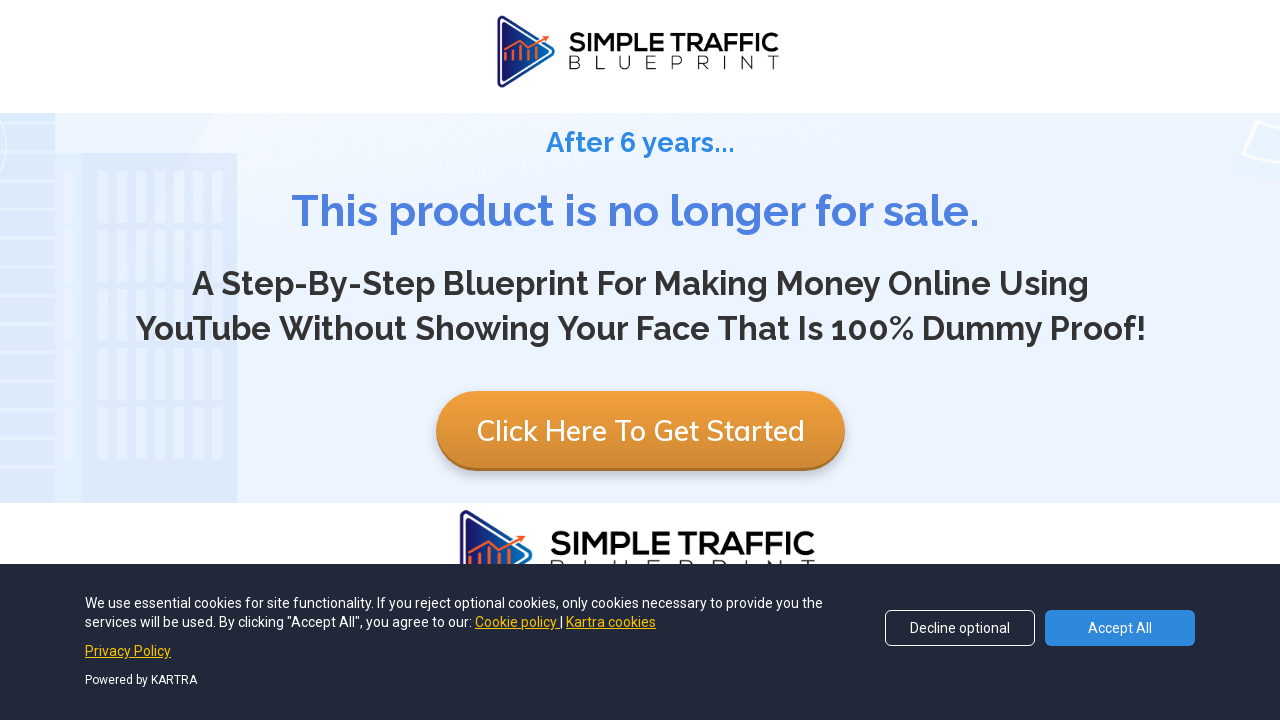

--- FILE ---
content_type: text/html; charset=UTF-8
request_url: https://courses.takingaction.online/simple-traffic-blueprint?r_done=1
body_size: 5399
content:
<!DOCTYPE html>
<html lang="en">
<head>
    <meta charset="UTF-8">
    <title>Simple Traffic Blueprint</title>
    <meta name="description" content="A Step-By-Step Blueprint For Making Money Online Using YouTubeTM&nbsp;Without Showing Your Face">
	<meta name="keywords" content="">
    <meta name="robots" content="index, follow">
    <link rel="shortcut icon" href="https://d11n7da8rpqbjy.cloudfront.net/gotao/14_659bdd5fb68dc_kartrausers.png">
    <meta name="viewport" content="width=device-width, initial-scale=1.0">

    <meta name="author" content="">
    <meta property="og:title" content="">
    <meta property="og:description" content="">
    <meta property="og:image" content="https://d11n7da8rpqbjy.cloudfront.net/gotao/407761811166box-cover3.png">

    <!-- Font icons preconnect -->
    <link rel="preconnect" href="//app.kartra.com" crossorigin>
    <link rel="preconnect" href="//fonts.gstatic.com" crossorigin>
    <link rel="preconnect" href="//fonts.googleapis.com" crossorigin>
    <link rel="preconnect" href="//d2uolguxr56s4e.cloudfront.net" crossorigin>

    <link rel="dns-prefetch" href="//app.kartra.com">
    <link rel="dns-prefetch" href="//fonts.gstatic.com">
    <link rel="dns-prefetch" href="//fonts.googleapis.com">
    <link rel="dns-prefetch" href="//d2uolguxr56s4e.cloudfront.net">

    <!--
        Google fonts are computed and loaded on page build via save.js
        Individual stylesheets required are listed in /css/new/css/pages/skeleton.css
    -->

    <!--<link href="//d2uolguxr56s4e.cloudfront.net/internal/pages/css/skeleton.min.css" rel="stylesheet">-->
    <link type="text/css" rel="preload" href="https://fonts.googleapis.com/css?family=Roboto:300,300i,400,400i,600,600i,700,700i,900,900i|Lato:300,300i,400,400i,600,600i,700,700i,900,900i|Raleway:300,300i,400,400i,600,600i,700,700i,900,900i|Muli:300,300i,400,400i,600,600i,700,700i,900,900i|Open+Sans:300,300i,400,400i,600,600i,700,700i,900,900i&display=swap" as="style" onload="this.onload=null;this.rel='stylesheet'"><link rel="stylesheet" href="//d2uolguxr56s4e.cloudfront.net/internal/pages/css/new_bootstrap.css">

    <link rel="preload" href="//d2uolguxr56s4e.cloudfront.net/internal/pages/css/kartra_components.css" as="style" onload="this.onload=null;this.rel='stylesheet'">
    <link rel="preload" href="//app.kartra.com/css/new/css/pages/font-awesome.css" as="style" onload="this.onload=null;this.rel='stylesheet'">

    <noscript>
        <link rel="stylesheet" href="//d2uolguxr56s4e.cloudfront.net/internal/pages/css/kartra_components.css">
        <link rel="stylesheet" href="//app.kartra.com/css/new/css/pages/font-awesome.css">
    <link type="text/css" rel="stylesheet" href="https://fonts.googleapis.com/css?family=Roboto:300,300i,400,400i,600,600i,700,700i,900,900i|Lato:300,300i,400,400i,600,600i,700,700i,900,900i|Raleway:300,300i,400,400i,600,600i,700,700i,900,900i|Muli:300,300i,400,400i,600,600i,700,700i,900,900i|Open+Sans:300,300i,400,400i,600,600i,700,700i,900,900i&display=swap">
</noscript>
    
    <script>
        /*! loadCSS rel=preload polyfill. [c]2017 Filament Group, Inc. MIT License */
        (function(w){"use strict";if(!w.loadCSS){w.loadCSS=function(){}}var rp=loadCSS.relpreload={};rp.support=function(){var ret;try{ret=w.document.createElement("link").relList.supports("preload")}catch(e){ret=false}return function(){return ret}}();rp.bindMediaToggle=function(link){var finalMedia=link.media||"all";function enableStylesheet(){link.media=finalMedia}if(link.addEventListener){link.addEventListener("load",enableStylesheet)}else if(link.attachEvent){link.attachEvent("onload",enableStylesheet)}setTimeout(function(){link.rel="stylesheet";link.media="only x"});setTimeout(enableStylesheet,3e3)};rp.poly=function(){if(rp.support()){return}var links=w.document.getElementsByTagName("link");for(var i=0;i<links.length;i++){var link=links[i];if(link.rel==="preload"&&link.getAttribute("as")==="style"&&!link.getAttribute("data-loadcss")){link.setAttribute("data-loadcss",true);rp.bindMediaToggle(link)}}};if(!rp.support()){rp.poly();var run=w.setInterval(rp.poly,500);if(w.addEventListener){w.addEventListener("load",function(){rp.poly();w.clearInterval(run)})}else if(w.attachEvent){w.attachEvent("onload",function(){rp.poly();w.clearInterval(run)})}}if(typeof exports!=="undefined"){exports.loadCSS=loadCSS}else{w.loadCSS=loadCSS}})(typeof global!=="undefined"?global:this);

        window.global_id = '4MBD2iXrUF9c';
        window.secure_base_url = '//app.kartra.com/';
    </script>
    
    <!--headerIncludes-->
    <style>
    .overlay_builder {
        position: relative;
    }

    .kartra_optin_footer-poweredby > p {
        font-size: 12px;
        line-height: 130%;
        font-weight: 300;
        color: #333;
        margin-top: 0px;
        margin-bottom: 0px;
    }

	body.modal-open{
		overflow:hidden;
		overflow-x:;
	}

    
	#page_background_color
	{
		background-color:#ffffff;
	}
	body
	{
		background-color:#ffffff;
		
	}
	

    [data-effect] {
        visibility: hidden;
    }
    
    </style>
    <script>
        var google_analytics = null;
        
    </script>
    <script src="/js/build/front/pages/skeleton-above.js"></script>
<style id="pagesCustomCSS">.background-item{
  box-shadow: 5px 5px 5px 5px #888888;
}

.background_changer
{ opacity: 0.5;
    background-image: url(https://d11n7da8rpqbjy.cloudfront.net/gotao/33075790035header-bg15-3.png);
    background-size: auto;
    background-position: bottom;
    background-repeat: repeat;
}
/*.background_changer.background_changer--blur0 {
    background-size: auto;
    background-repeat: no-repeat;
    background-position: left;
}*/
.background-item {
    box-shadow: 5px 5px 5px 5px #000;
    
    
}</style>
</head>
<body>

    <div style="height:0px;width:0px;opacity:0;position:fixed" class="js_kartra_trackable_object" data-kt-type="kartra_page_tracking" data-kt-value="4MBD2iXrUF9c" data-kt-owner="QpLjlZ7k">
    </div>
    <div id="page" class="page container-fluid">
        <div id="page_background_color" class="row">
<div class="content dark" style="padding: 10px 0px 0px; background-color: rgba(0, 0, 0, 0);" id="_2ggxd0zm2">
                <div class="background_changer background_changer--blur0" alt="" style="background-image: none; opacity: 1;"></div>
                <div class="background_changer_overlay" style="background-image: none;"></div>
                <div class="container"><div class="row" data-component="grid"><div class="col-md-12"><div class="js_kartra_component_holder"><div data-component="image" href="javascript: void(0);"><img class="kartra_image kartra_image--full pull-center background_changer--blur0" src="[data-uri]" onerror="this.onerror=null;this.src='//d2uolguxr56s4e.cloudfront.net/img/kartrapages/placeholder.jpg';" alt="" style="border-color: rgb(51, 51, 51); border-style: none; border-width: 0px; margin: 0px auto 20px; opacity: 1; width: 313px; max-width: 100%; height: auto;" data-original="https://d11n7da8rpqbjy.cloudfront.net/gotao/161740049460logo.png"></div></div></div></div></div>
            </div>
<div class="content content--padding-extra-large dark" style="background-color: rgb(255, 255, 255); padding: 10px 0px;" id="_hafaxy44n">
                <style id="pagesInternalCSS">
	.kartra_element_bg--lsp7-thumb-size-extra-giant{
	    width: 220px;
	    height: 220px;
	}

	@media (max-width: 480px){
	    .kartra_separator_blocks--xs-margin-bottom-small,
	    .kartra_divider--xs-margin-bottom-small{
	        margin-bottom: 20px !important;
	    }
	}

	@media (max-width: 991px){
	    .kartra_separator_blocks--sm-margin-bottom-medium,
	     .kartra_divider--sm-margin-bottom-medium{
	        margin-bottom: 20px !important;
	    }
	     .kartra_headline--sm-margin-bottom-medium{
	        margin-bottom: 40px !important;
	    }
	    .kartra_text--sm-margin-bottom-medium{
	        margin-bottom: 40px !important;
	    }
	}	
</style>
<div class="background_changer background_changer--blur0" style="opacity: 0.5;" alt="" data-bg='url("https://d11n7da8rpqbjy.cloudfront.net/gotao/33075790035header-bg15-3.png")'></div>
                <div class="background_changer_overlay" style="background-image: none;"></div>
                <div class="container">
<div class="row" data-component="grid" id="mf30h3nbLL"><div class="col-md-12"><div class="js_kartra_component_holder">
<div data-component="text"><div class="kartra_text" style="position: relative;" aria-controls="cke_2424" aria-activedescendant="" aria-autocomplete="list" aria-expanded="false"><p style="font-family:Raleway;font-size:0.8rem;text-align:center;"><span style="color:rgb(46,138,228);font-family:Raleway;font-size:1rem;"><strong>After 6 years...</strong></span></p></div></div>
<div data-component="text"><div class="kartra_text" style="position: relative;" aria-controls="cke_3798" aria-activedescendant="" aria-autocomplete="list" aria-expanded="false"><p style="font-family:Raleway;font-size:0.8rem;text-align:center;"><span style="color:rgb(78,129,225);font-family:Raleway;font-size:1.6rem;"><strong>This product is no longer for sale. </strong></span></p></div></div>
<div data-component="text" id="eb0dm4pWCx"><div class="kartra_text" style="position: relative; margin-top: 0px; margin-bottom: 40px;" aria-controls="cke_5559" aria-activedescendant="" aria-autocomplete="list" aria-expanded="false"><h1 style="text-align:center;" data-css="tve-u-17ee97230dc"><span style="font-family:Raleway;font-size:1.2rem;"><strong>A Step-By-Step Blueprint For Making Money Online Using YouTube Without Showing Your Face That Is 100% Dummy Proof!</strong></span></h1></div></div>
<div data-component="button" id="Ws8zo7SHIW" draggable="false"><a href="https://takingaction.online" class="kartra_button11 kartra_button11--default kartra_button11--gradient kartra_button11--solid kartra_button11--giant kartra_button11--rounded kartra_button11--shadow-medium pull-center toggle_pagelink" style="background-color: rgb(255, 169, 64); color: rgb(255, 255, 255); margin: 0px auto 20px; font-weight: 400; font-family: Muli; border-radius: 60px;" data-frame-id="_hafaxy44n" target="_parent"><span class="kartra_button11_text" style="font-weight: 400;"><span class="kartra_button11_text_first_line" style="font-weight: 400;">Click Here To Get Started</span><span class="kartra_button11_text_second_line" style="font-weight: 400;"></span></span></a></div>
</div></div></div>
<div class="row" data-component="grid">
<div class="col-md-6"></div>
<div class="col-md-6"></div>
</div>
<div class="row" data-component="grid"><div class="col-md-12"></div></div>
</div>
            </div>
<div class="content" style="padding: 0px 0px 40px; background-color: rgba(255, 255, 255, 0.98);" id="_itip5zn5k">
                <style id="pagesInternalCSS">
	.kartra_element_bg--lsp7-thumb-size-extra-giant{
	    width: 220px;
	    height: 220px;
	}

	@media (max-width: 480px){
	    .kartra_separator_blocks--xs-margin-bottom-small,
	    .kartra_divider--xs-margin-bottom-small{
	        margin-bottom: 20px !important;
	    }
	}

	@media (max-width: 991px){
	    .kartra_separator_blocks--sm-margin-bottom-medium,
	     .kartra_divider--sm-margin-bottom-medium{
	        margin-bottom: 20px !important;
	    }
	     .kartra_headline--sm-margin-bottom-medium{
	        margin-bottom: 40px !important;
	    }
	    .kartra_text--sm-margin-bottom-medium{
	        margin-bottom: 40px !important;
	    }
	}	
</style>
<div class="background_changer background_changer--blur0" style="background-image: none; opacity: 1;"></div>
                <div class="background_changer_overlay" style="background-image: none;"></div>
                <div class="container">
<div class="row" data-component="grid" id="LYPQ2gctCJ"><div class="col-md-12"><div class="js_kartra_component_holder"><div data-component="image" href="javascript: void(0);"><img class="kartra_image kartra_image--full pull-center background_changer--blur0" src="[data-uri]" onerror="this.onerror=null;this.src='//d2uolguxr56s4e.cloudfront.net/img/kartrapages/placeholder.jpg';" alt="" style="border-color: rgb(51, 51, 51); border-style: none; border-width: 0px; margin: 0px auto 20px; opacity: 1; width: 395px; max-width: 100%; height: auto;" data-original="https://d11n7da8rpqbjy.cloudfront.net/gotao/583475664998STB-Flat-logo.png"></div></div></div></div>
<div class="row" data-component="grid" id="WiIcEuFSrq"><div class="col-md-12"><div class="js_kartra_component_holder"><div data-component="text" id="96w7jZts02">
                                <div class="kartra_text kartra_text--roboto-font kartra_text--font-weight-regular kartra_text--dim-black kartra_text--text-left kartra_text--sm-text-center" style="position: relative; margin-top: 10px; margin-bottom: 20px;" aria-controls="cke_893" aria-activedescendant="" aria-autocomplete="list" aria-expanded="false">
<p data-css="tve-u-170ba921155" style="text-align: center; font-size: 0.8rem; font-family: Raleway;"><span style='font-family: "Open Sans"; font-size: 0.5rem;'>Every Effort Has Been Made To Accurately Represent Our Product And It’s Potential. Any Claims Made Of Actual Earnings Or Examples Of Actual Results Can Be Verified Upon Request. The Testimonials And Examples Used Are Exceptional Results, And Don’t Apply To The Average Purchaser And Are Not Intended To Represent Or Guarantee That Anyone Will Achieve The Same Or Similar Results. Each Individual’s Success Depends On His Or Her Background, Dedication, Desire And Motivation. As With Any Business Endeavor, There Is An Inherent Risk Of Loss Of Capital And There Is No Guarantee That You Will Earn Any Money. </span></p>

<p data-css="tve-u-170ba928c84" style="text-align: center; font-size: 0.8rem; font-family: Raleway;"> </p>

<p data-css="tve-u-170ba928c84" style="text-align: center; font-size: 0.8rem; font-family: Raleway;"> </p>

<p data-css="tve-u-170ba928c84" style="text-align: center; font-size: 0.8rem; font-family: Raleway;"><span style='font-family: "Open Sans"; font-size: 0.5rem;'>***NOTICE*** This Site Is In No Way Endorsed By, Related To, Or In Any Other Way Affiliated With YouTube.Com, WhatsApp Or Facebook.Com.</span></p>


</div>
                            </div></div></div></div>
<div class="row" data-component="grid" id="VmEvWkGGKd"><div class="col-md-12"><div class="js_kartra_component_holder"><div data-component="text" id="96w7jZts02">
                                <div class="kartra_text kartra_text--roboto-font kartra_text--font-weight-regular kartra_text--dim-black kartra_text--text-left kartra_text--sm-text-center" style="position: relative; margin-top: 10px; margin-bottom: 20px;" aria-controls="cke_60" aria-activedescendant="" aria-autocomplete="list" aria-expanded="false">
<p data-css="tve-u-17d3cd57e3d" style="text-align: center; font-size: 0.8rem; font-family: Raleway;"> </p>

<p data-css="tve-u-17d3cd57e3d" style="text-align: center; font-size: 0.8rem; font-family: Raleway;"> </p>

<p data-css="tve-u-17d3cd57e3d" style="text-align: center; font-size: 0.65rem; font-family: Raleway;"><span style="font-size: 0.65rem; font-family: Raleway;">Copyright - The Simple Traffic Blueprint - All Rights Reserved</span></p>

<p data-css="tve-u-170ba90c7f4" style="font-size: 0.8rem; font-family: Raleway;"> </p>
</div>
                            </div></div></div></div>
<div class="row" data-component="grid" id="ji7jLAaVpV"><div class="col-md-12"><div class="js_kartra_component_holder"><div data-component="text" id="eP36xaoya1">
                                <div class="kartra_text kartra_text--roboto-font kartra_text--font-weight-regular kartra_text--dim-black kartra_text--text-left kartra_text--sm-text-center" style="position: relative; margin-top: 10px; margin-bottom: 20px;" aria-controls="cke_550" aria-activedescendant="" aria-autocomplete="list" aria-expanded="false" data-dashlane-rid="a7959aed472bb9d6">
<p style="text-align: center; font-family: Raleway; font-size: 0.8rem;"><span style="font-family: Raleway; font-size: 0.8rem;"><a data-frame-id="_itip5zn5k" href="https://thesimpletrafficblueprint.com/privacy-policy/" target="_blank"><span style="font-family: Raleway; font-size: 0.8rem;">Privacy Policy</span></a> - <a data-frame-id="_itip5zn5k" href="https://members.takingaction.online/simple-traffic-blueprint-terms-conditions/" target="_blank"><span style="font-family: Raleway; font-size: 0.8rem;">Income Disclaimer</span></a> - <a data-frame-id="_itip5zn5k" href="https://members.takingaction.online/simple-traffic-blueprint-terms-conditions/" target="_blank"><span style="font-family: Raleway; font-size: 0.8rem;">Liability Disclaimer</span></a> - <a data-frame-id="_itip5zn5k" href="https://members.takingaction.online/simple-traffic-blueprint-terms-conditions/" target="_blank"><span style="font-family: Raleway; font-size: 0.8rem;">Refund Policy</span></a> - <a data-frame-id="_itip5zn5k" href="https://gotao.kartra.com/portal/4324324" target="_parent"><span style="font-family: Raleway; font-size: 0.8rem;">Member Login</span></a></span></p>
</div>
                            </div></div></div></div>
</div>
            </div>
</div>
    </div>
<!-- /#page -->
    <div style="height:0px;width:0px;opacity:0;position:fixed">
        
    </div>
    <div style="height:0px;width:0px;opacity:0;position:fixed">
        
    </div>

    <!-- Load JS here for greater good =============================-->
    <script src="/js/build/front/pages/skeleton-immediate.js"></script>
    <script src="/js/build/front/pages/skeleton-below.js" async defer></script>
    <script src="//app.kartra.com/resources/js/analytics/QpLjlZ7k" async defer></script>
    <script src="//app.kartra.com/resources/js/page_check?page_id=4MBD2iXrUF9c" async defer></script>
    <script>
    if (typeof window['jQuery'] !== 'undefined') {
        window.jsVars = {"vendor_time_format":"12h","subaccountAccess":true,"page_title":"Simple Traffic Blueprint","page_description":"A Step-By-Step Blueprint For Making Money Online Using YouTubeTM\u00a0Without Showing Your Face","page_keywords":"","page_robots":"index, follow","secure_base_url":"\/\/app.kartra.com\/","global_id":"4MBD2iXrUF9c"};
        window.global_id = '4MBD2iXrUF9c';
        window.secure_base_url = '//app.kartra.com/';

        window.parent.postMessage({
            title: window.jsVars.page_title,
            description: window.jsVars.page_description,
            keywords: window.jsVars.page_keywords,
            robots: window.jsVars.page_robots,
            domain: 'app.kartra.com'
        }, '*');

        // trigger the analytics on modal shown
        jQuery(window).on('shown.bs.modal', function(e) {
            if (typeof e.target !== 'undefined') {
                var modalClass = e.target.className;
                if (modalClass !== '') {
                    var modalElements = document.getElementsByClassName(modalClass);
                    if (typeof modalElements[0] !== 'undefined') {
                        var event = new Event('kartra_show_hidden_asset');
                        modalElements[0].dispatchEvent(event);
                    }
                }
            }
        });

        if( typeof Porthole !== 'undefined' ) {
            //domainn is a separate variable to domain
            windowProxy= new Porthole.WindowProxy('//gotao.kartra.com/front/deal/proxy');
        }
    }
    </script>
    <footer>
        <div style="height:0px;width:0px;opacity:0;position:fixed">
            
        </div>
    </footer>
    <!-- GDPR cookie BANNER -->
<div class="gdpr_flapjack_banner js_gdpr_flapjack_banner lang-var-{language_code}" style="display: none;">
    <button type="button" class="gdpr-uncollapse-button js_show_gdpr_banner">
        {:lang_general_banner_cookies}
    </button>
    <div class="container">
        <div class="row">
            <div class="col-12">
                <div class="grid-gdpr-banner">
                    <div>
                        <div class="js_gdrp_cookie_banner_text gdpr-text">
                            <div>
                                <div>
                                    {:lang_general_banner_cookie_disclaimer}
                                    <div class="gdpr-links">
                                        <a href="https://app.kartra.com/redirect_to/?asset=page&id=HyW5tusCe1a4" target="_blank" class="">
                                            {:lang_general_banner_cookie_cookie}
                                        </a>
                                        <span></span>
                                        <a href="https://kartra.com/privacy-policy/" target="_blank" class="">
                                            {:lang_general_banner_kartra_cookie}
                                        </a>
                                    </div>
                                </div>
                                <div class="gdpr_link_wrapper">
                                    <a href="https://app.kartra.com/redirect_to/?asset=page&id=HyW5tusCe1a4" target="_blank" class="js_gdpr_button">
                                        {:lang_general_banner_cookie_privacy}
                                    </a>
                                </div>
                            </div>
                        </div>
                    </div>
                    <div class="gdpr_button_block">
                        <div>
                            <button class="gdpr_decline_optional js_gdpr_accept" type="button" data-accept="required" data-type="kartra_page" data-type-id="139" data-type-owner="QpLjlZ7k">
                                {:lang_general_banner_cookie_only_essential}
                            </button>
                        </div>
                        <div>
                            <button class="gdpr_accept_all js_gdpr_accept" type="button" data-accept="all" data-type="kartra_page" data-type-id="139" data-type-owner="QpLjlZ7k">
                                {:lang_general_banner_cookie_accept_all}
                            </button>
                        </div>
                    </div>
                    <div class="powered-by-text">
                        {:lang_general_powered_by} KARTRA
                    </div>
                </div>
            </div>
        </div>
    </div>
</div>
<!--// GDPR cookie BANNER -->  

    <script src="//app.kartra.com/resources/js/kartra_embed_wild_card?type=kartra_page&amp;owner=QpLjlZ7k"></script>
</body>
</html>
